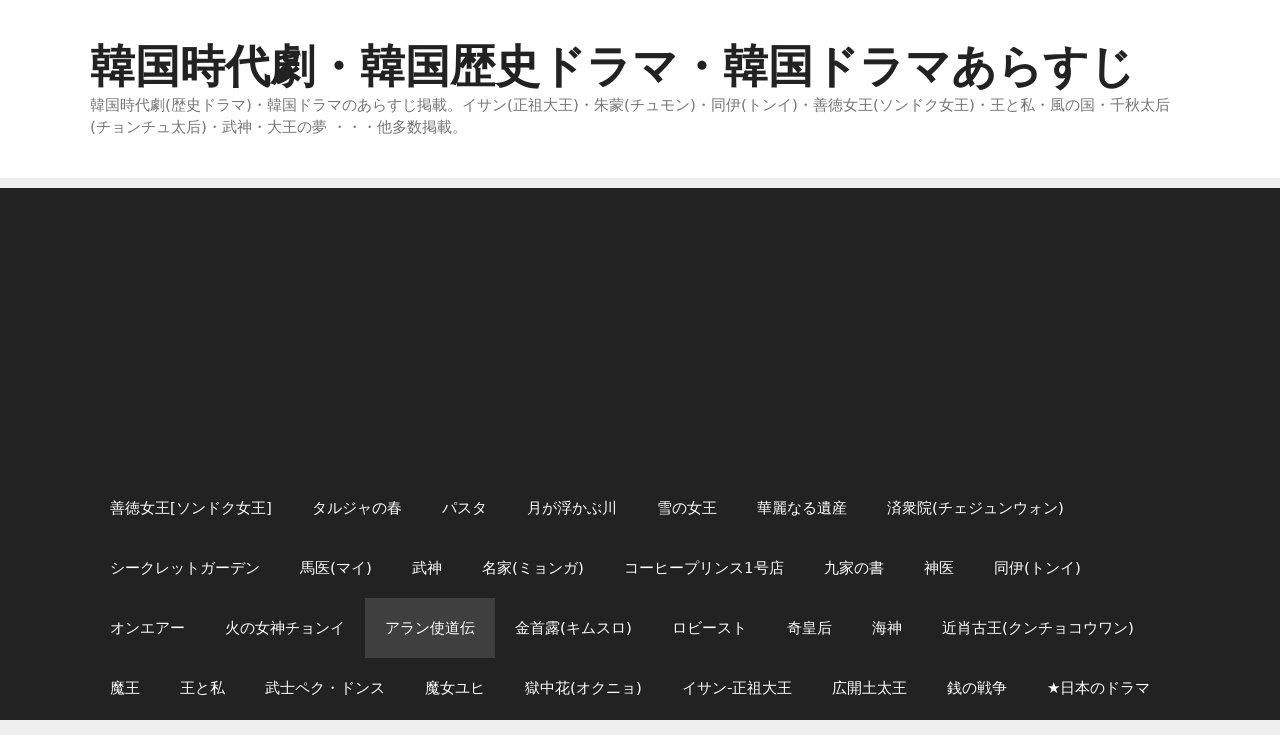

--- FILE ---
content_type: text/html; charset=UTF-8
request_url: https://koreandrama.moo.jp/2012/09/%e3%80%8c%e3%82%a2%e3%83%a9%e3%83%b3%e4%bd%bf%e9%81%93%e4%bc%9d%e3%80%8d14%e8%a9%b1%e3%82%a4%e3%82%b8%e3%83%a5%e3%83%b3%e3%82%ae%e3%83%bb%e3%82%b7%e3%83%b3%e3%83%9f%e3%83%8a%e4%b8%bb%e6%bc%94.html
body_size: 14538
content:
<!DOCTYPE html>
<html lang="ja">
<head>
	<meta charset="UTF-8">
	<title>「アラン使道伝」14話(イジュンギ・シンミナ主演) &#8211; 韓国時代劇・韓国歴史ドラマ・韓国ドラマあらすじ</title>
<meta name='robots' content='max-image-preview:large' />
<meta name="viewport" content="width=device-width, initial-scale=1"><link rel="alternate" type="application/rss+xml" title="韓国時代劇・韓国歴史ドラマ・韓国ドラマあらすじ &raquo; フィード" href="https://koreandrama.moo.jp/feed" />
<link rel="alternate" type="application/rss+xml" title="韓国時代劇・韓国歴史ドラマ・韓国ドラマあらすじ &raquo; コメントフィード" href="https://koreandrama.moo.jp/comments/feed" />
<script>
window._wpemojiSettings = {"baseUrl":"https:\/\/s.w.org\/images\/core\/emoji\/14.0.0\/72x72\/","ext":".png","svgUrl":"https:\/\/s.w.org\/images\/core\/emoji\/14.0.0\/svg\/","svgExt":".svg","source":{"concatemoji":"https:\/\/koreandrama.moo.jp\/wp-includes\/js\/wp-emoji-release.min.js?ver=6.1.9"}};
/*! This file is auto-generated */
!function(e,a,t){var n,r,o,i=a.createElement("canvas"),p=i.getContext&&i.getContext("2d");function s(e,t){var a=String.fromCharCode,e=(p.clearRect(0,0,i.width,i.height),p.fillText(a.apply(this,e),0,0),i.toDataURL());return p.clearRect(0,0,i.width,i.height),p.fillText(a.apply(this,t),0,0),e===i.toDataURL()}function c(e){var t=a.createElement("script");t.src=e,t.defer=t.type="text/javascript",a.getElementsByTagName("head")[0].appendChild(t)}for(o=Array("flag","emoji"),t.supports={everything:!0,everythingExceptFlag:!0},r=0;r<o.length;r++)t.supports[o[r]]=function(e){if(p&&p.fillText)switch(p.textBaseline="top",p.font="600 32px Arial",e){case"flag":return s([127987,65039,8205,9895,65039],[127987,65039,8203,9895,65039])?!1:!s([55356,56826,55356,56819],[55356,56826,8203,55356,56819])&&!s([55356,57332,56128,56423,56128,56418,56128,56421,56128,56430,56128,56423,56128,56447],[55356,57332,8203,56128,56423,8203,56128,56418,8203,56128,56421,8203,56128,56430,8203,56128,56423,8203,56128,56447]);case"emoji":return!s([129777,127995,8205,129778,127999],[129777,127995,8203,129778,127999])}return!1}(o[r]),t.supports.everything=t.supports.everything&&t.supports[o[r]],"flag"!==o[r]&&(t.supports.everythingExceptFlag=t.supports.everythingExceptFlag&&t.supports[o[r]]);t.supports.everythingExceptFlag=t.supports.everythingExceptFlag&&!t.supports.flag,t.DOMReady=!1,t.readyCallback=function(){t.DOMReady=!0},t.supports.everything||(n=function(){t.readyCallback()},a.addEventListener?(a.addEventListener("DOMContentLoaded",n,!1),e.addEventListener("load",n,!1)):(e.attachEvent("onload",n),a.attachEvent("onreadystatechange",function(){"complete"===a.readyState&&t.readyCallback()})),(e=t.source||{}).concatemoji?c(e.concatemoji):e.wpemoji&&e.twemoji&&(c(e.twemoji),c(e.wpemoji)))}(window,document,window._wpemojiSettings);
</script>
<style>
img.wp-smiley,
img.emoji {
	display: inline !important;
	border: none !important;
	box-shadow: none !important;
	height: 1em !important;
	width: 1em !important;
	margin: 0 0.07em !important;
	vertical-align: -0.1em !important;
	background: none !important;
	padding: 0 !important;
}
</style>
	<link rel='stylesheet' id='wp-block-library-css' href='https://koreandrama.moo.jp/wp-includes/css/dist/block-library/style.min.css?ver=6.1.9' media='all' />
<link rel='stylesheet' id='classic-theme-styles-css' href='https://koreandrama.moo.jp/wp-includes/css/classic-themes.min.css?ver=1' media='all' />
<style id='global-styles-inline-css'>
body{--wp--preset--color--black: #000000;--wp--preset--color--cyan-bluish-gray: #abb8c3;--wp--preset--color--white: #ffffff;--wp--preset--color--pale-pink: #f78da7;--wp--preset--color--vivid-red: #cf2e2e;--wp--preset--color--luminous-vivid-orange: #ff6900;--wp--preset--color--luminous-vivid-amber: #fcb900;--wp--preset--color--light-green-cyan: #7bdcb5;--wp--preset--color--vivid-green-cyan: #00d084;--wp--preset--color--pale-cyan-blue: #8ed1fc;--wp--preset--color--vivid-cyan-blue: #0693e3;--wp--preset--color--vivid-purple: #9b51e0;--wp--preset--color--contrast: var(--contrast);--wp--preset--color--contrast-2: var(--contrast-2);--wp--preset--color--contrast-3: var(--contrast-3);--wp--preset--color--base: var(--base);--wp--preset--color--base-2: var(--base-2);--wp--preset--color--base-3: var(--base-3);--wp--preset--color--accent: var(--accent);--wp--preset--gradient--vivid-cyan-blue-to-vivid-purple: linear-gradient(135deg,rgba(6,147,227,1) 0%,rgb(155,81,224) 100%);--wp--preset--gradient--light-green-cyan-to-vivid-green-cyan: linear-gradient(135deg,rgb(122,220,180) 0%,rgb(0,208,130) 100%);--wp--preset--gradient--luminous-vivid-amber-to-luminous-vivid-orange: linear-gradient(135deg,rgba(252,185,0,1) 0%,rgba(255,105,0,1) 100%);--wp--preset--gradient--luminous-vivid-orange-to-vivid-red: linear-gradient(135deg,rgba(255,105,0,1) 0%,rgb(207,46,46) 100%);--wp--preset--gradient--very-light-gray-to-cyan-bluish-gray: linear-gradient(135deg,rgb(238,238,238) 0%,rgb(169,184,195) 100%);--wp--preset--gradient--cool-to-warm-spectrum: linear-gradient(135deg,rgb(74,234,220) 0%,rgb(151,120,209) 20%,rgb(207,42,186) 40%,rgb(238,44,130) 60%,rgb(251,105,98) 80%,rgb(254,248,76) 100%);--wp--preset--gradient--blush-light-purple: linear-gradient(135deg,rgb(255,206,236) 0%,rgb(152,150,240) 100%);--wp--preset--gradient--blush-bordeaux: linear-gradient(135deg,rgb(254,205,165) 0%,rgb(254,45,45) 50%,rgb(107,0,62) 100%);--wp--preset--gradient--luminous-dusk: linear-gradient(135deg,rgb(255,203,112) 0%,rgb(199,81,192) 50%,rgb(65,88,208) 100%);--wp--preset--gradient--pale-ocean: linear-gradient(135deg,rgb(255,245,203) 0%,rgb(182,227,212) 50%,rgb(51,167,181) 100%);--wp--preset--gradient--electric-grass: linear-gradient(135deg,rgb(202,248,128) 0%,rgb(113,206,126) 100%);--wp--preset--gradient--midnight: linear-gradient(135deg,rgb(2,3,129) 0%,rgb(40,116,252) 100%);--wp--preset--duotone--dark-grayscale: url('#wp-duotone-dark-grayscale');--wp--preset--duotone--grayscale: url('#wp-duotone-grayscale');--wp--preset--duotone--purple-yellow: url('#wp-duotone-purple-yellow');--wp--preset--duotone--blue-red: url('#wp-duotone-blue-red');--wp--preset--duotone--midnight: url('#wp-duotone-midnight');--wp--preset--duotone--magenta-yellow: url('#wp-duotone-magenta-yellow');--wp--preset--duotone--purple-green: url('#wp-duotone-purple-green');--wp--preset--duotone--blue-orange: url('#wp-duotone-blue-orange');--wp--preset--font-size--small: 13px;--wp--preset--font-size--medium: 20px;--wp--preset--font-size--large: 36px;--wp--preset--font-size--x-large: 42px;--wp--preset--spacing--20: 0.44rem;--wp--preset--spacing--30: 0.67rem;--wp--preset--spacing--40: 1rem;--wp--preset--spacing--50: 1.5rem;--wp--preset--spacing--60: 2.25rem;--wp--preset--spacing--70: 3.38rem;--wp--preset--spacing--80: 5.06rem;}:where(.is-layout-flex){gap: 0.5em;}body .is-layout-flow > .alignleft{float: left;margin-inline-start: 0;margin-inline-end: 2em;}body .is-layout-flow > .alignright{float: right;margin-inline-start: 2em;margin-inline-end: 0;}body .is-layout-flow > .aligncenter{margin-left: auto !important;margin-right: auto !important;}body .is-layout-constrained > .alignleft{float: left;margin-inline-start: 0;margin-inline-end: 2em;}body .is-layout-constrained > .alignright{float: right;margin-inline-start: 2em;margin-inline-end: 0;}body .is-layout-constrained > .aligncenter{margin-left: auto !important;margin-right: auto !important;}body .is-layout-constrained > :where(:not(.alignleft):not(.alignright):not(.alignfull)){max-width: var(--wp--style--global--content-size);margin-left: auto !important;margin-right: auto !important;}body .is-layout-constrained > .alignwide{max-width: var(--wp--style--global--wide-size);}body .is-layout-flex{display: flex;}body .is-layout-flex{flex-wrap: wrap;align-items: center;}body .is-layout-flex > *{margin: 0;}:where(.wp-block-columns.is-layout-flex){gap: 2em;}.has-black-color{color: var(--wp--preset--color--black) !important;}.has-cyan-bluish-gray-color{color: var(--wp--preset--color--cyan-bluish-gray) !important;}.has-white-color{color: var(--wp--preset--color--white) !important;}.has-pale-pink-color{color: var(--wp--preset--color--pale-pink) !important;}.has-vivid-red-color{color: var(--wp--preset--color--vivid-red) !important;}.has-luminous-vivid-orange-color{color: var(--wp--preset--color--luminous-vivid-orange) !important;}.has-luminous-vivid-amber-color{color: var(--wp--preset--color--luminous-vivid-amber) !important;}.has-light-green-cyan-color{color: var(--wp--preset--color--light-green-cyan) !important;}.has-vivid-green-cyan-color{color: var(--wp--preset--color--vivid-green-cyan) !important;}.has-pale-cyan-blue-color{color: var(--wp--preset--color--pale-cyan-blue) !important;}.has-vivid-cyan-blue-color{color: var(--wp--preset--color--vivid-cyan-blue) !important;}.has-vivid-purple-color{color: var(--wp--preset--color--vivid-purple) !important;}.has-black-background-color{background-color: var(--wp--preset--color--black) !important;}.has-cyan-bluish-gray-background-color{background-color: var(--wp--preset--color--cyan-bluish-gray) !important;}.has-white-background-color{background-color: var(--wp--preset--color--white) !important;}.has-pale-pink-background-color{background-color: var(--wp--preset--color--pale-pink) !important;}.has-vivid-red-background-color{background-color: var(--wp--preset--color--vivid-red) !important;}.has-luminous-vivid-orange-background-color{background-color: var(--wp--preset--color--luminous-vivid-orange) !important;}.has-luminous-vivid-amber-background-color{background-color: var(--wp--preset--color--luminous-vivid-amber) !important;}.has-light-green-cyan-background-color{background-color: var(--wp--preset--color--light-green-cyan) !important;}.has-vivid-green-cyan-background-color{background-color: var(--wp--preset--color--vivid-green-cyan) !important;}.has-pale-cyan-blue-background-color{background-color: var(--wp--preset--color--pale-cyan-blue) !important;}.has-vivid-cyan-blue-background-color{background-color: var(--wp--preset--color--vivid-cyan-blue) !important;}.has-vivid-purple-background-color{background-color: var(--wp--preset--color--vivid-purple) !important;}.has-black-border-color{border-color: var(--wp--preset--color--black) !important;}.has-cyan-bluish-gray-border-color{border-color: var(--wp--preset--color--cyan-bluish-gray) !important;}.has-white-border-color{border-color: var(--wp--preset--color--white) !important;}.has-pale-pink-border-color{border-color: var(--wp--preset--color--pale-pink) !important;}.has-vivid-red-border-color{border-color: var(--wp--preset--color--vivid-red) !important;}.has-luminous-vivid-orange-border-color{border-color: var(--wp--preset--color--luminous-vivid-orange) !important;}.has-luminous-vivid-amber-border-color{border-color: var(--wp--preset--color--luminous-vivid-amber) !important;}.has-light-green-cyan-border-color{border-color: var(--wp--preset--color--light-green-cyan) !important;}.has-vivid-green-cyan-border-color{border-color: var(--wp--preset--color--vivid-green-cyan) !important;}.has-pale-cyan-blue-border-color{border-color: var(--wp--preset--color--pale-cyan-blue) !important;}.has-vivid-cyan-blue-border-color{border-color: var(--wp--preset--color--vivid-cyan-blue) !important;}.has-vivid-purple-border-color{border-color: var(--wp--preset--color--vivid-purple) !important;}.has-vivid-cyan-blue-to-vivid-purple-gradient-background{background: var(--wp--preset--gradient--vivid-cyan-blue-to-vivid-purple) !important;}.has-light-green-cyan-to-vivid-green-cyan-gradient-background{background: var(--wp--preset--gradient--light-green-cyan-to-vivid-green-cyan) !important;}.has-luminous-vivid-amber-to-luminous-vivid-orange-gradient-background{background: var(--wp--preset--gradient--luminous-vivid-amber-to-luminous-vivid-orange) !important;}.has-luminous-vivid-orange-to-vivid-red-gradient-background{background: var(--wp--preset--gradient--luminous-vivid-orange-to-vivid-red) !important;}.has-very-light-gray-to-cyan-bluish-gray-gradient-background{background: var(--wp--preset--gradient--very-light-gray-to-cyan-bluish-gray) !important;}.has-cool-to-warm-spectrum-gradient-background{background: var(--wp--preset--gradient--cool-to-warm-spectrum) !important;}.has-blush-light-purple-gradient-background{background: var(--wp--preset--gradient--blush-light-purple) !important;}.has-blush-bordeaux-gradient-background{background: var(--wp--preset--gradient--blush-bordeaux) !important;}.has-luminous-dusk-gradient-background{background: var(--wp--preset--gradient--luminous-dusk) !important;}.has-pale-ocean-gradient-background{background: var(--wp--preset--gradient--pale-ocean) !important;}.has-electric-grass-gradient-background{background: var(--wp--preset--gradient--electric-grass) !important;}.has-midnight-gradient-background{background: var(--wp--preset--gradient--midnight) !important;}.has-small-font-size{font-size: var(--wp--preset--font-size--small) !important;}.has-medium-font-size{font-size: var(--wp--preset--font-size--medium) !important;}.has-large-font-size{font-size: var(--wp--preset--font-size--large) !important;}.has-x-large-font-size{font-size: var(--wp--preset--font-size--x-large) !important;}
.wp-block-navigation a:where(:not(.wp-element-button)){color: inherit;}
:where(.wp-block-columns.is-layout-flex){gap: 2em;}
.wp-block-pullquote{font-size: 1.5em;line-height: 1.6;}
</style>
<link rel='stylesheet' id='generate-style-grid-css' href='https://koreandrama.moo.jp/wp-content/themes/generatepress/assets/css/unsemantic-grid.min.css?ver=3.2.4' media='all' />
<link rel='stylesheet' id='generate-style-css' href='https://koreandrama.moo.jp/wp-content/themes/generatepress/assets/css/style.min.css?ver=3.2.4' media='all' />
<style id='generate-style-inline-css'>
body{background-color:#efefef;color:#3a3a3a;}a{color:#1e73be;}a:hover, a:focus, a:active{color:#000000;}body .grid-container{max-width:1100px;}.wp-block-group__inner-container{max-width:1100px;margin-left:auto;margin-right:auto;}.navigation-search{position:absolute;left:-99999px;pointer-events:none;visibility:hidden;z-index:20;width:100%;top:0;transition:opacity 100ms ease-in-out;opacity:0;}.navigation-search.nav-search-active{left:0;right:0;pointer-events:auto;visibility:visible;opacity:1;}.navigation-search input[type="search"]{outline:0;border:0;vertical-align:bottom;line-height:1;opacity:0.9;width:100%;z-index:20;border-radius:0;-webkit-appearance:none;height:60px;}.navigation-search input::-ms-clear{display:none;width:0;height:0;}.navigation-search input::-ms-reveal{display:none;width:0;height:0;}.navigation-search input::-webkit-search-decoration, .navigation-search input::-webkit-search-cancel-button, .navigation-search input::-webkit-search-results-button, .navigation-search input::-webkit-search-results-decoration{display:none;}.main-navigation li.search-item{z-index:21;}li.search-item.active{transition:opacity 100ms ease-in-out;}.nav-left-sidebar .main-navigation li.search-item.active,.nav-right-sidebar .main-navigation li.search-item.active{width:auto;display:inline-block;float:right;}.gen-sidebar-nav .navigation-search{top:auto;bottom:0;}:root{--contrast:#222222;--contrast-2:#575760;--contrast-3:#b2b2be;--base:#f0f0f0;--base-2:#f7f8f9;--base-3:#ffffff;--accent:#1e73be;}.has-contrast-color{color:var(--contrast);}.has-contrast-background-color{background-color:var(--contrast);}.has-contrast-2-color{color:var(--contrast-2);}.has-contrast-2-background-color{background-color:var(--contrast-2);}.has-contrast-3-color{color:var(--contrast-3);}.has-contrast-3-background-color{background-color:var(--contrast-3);}.has-base-color{color:var(--base);}.has-base-background-color{background-color:var(--base);}.has-base-2-color{color:var(--base-2);}.has-base-2-background-color{background-color:var(--base-2);}.has-base-3-color{color:var(--base-3);}.has-base-3-background-color{background-color:var(--base-3);}.has-accent-color{color:var(--accent);}.has-accent-background-color{background-color:var(--accent);}body, button, input, select, textarea{font-family:-apple-system, system-ui, BlinkMacSystemFont, "Segoe UI", Helvetica, Arial, sans-serif, "Apple Color Emoji", "Segoe UI Emoji", "Segoe UI Symbol";}body{line-height:1.5;}.entry-content > [class*="wp-block-"]:not(:last-child){margin-bottom:1.5em;}.main-title{font-size:45px;}.main-navigation .main-nav ul ul li a{font-size:14px;}.sidebar .widget, .footer-widgets .widget{font-size:17px;}h1{font-weight:300;font-size:40px;}h2{font-weight:300;font-size:30px;}h3{font-size:20px;}h4{font-size:inherit;}h5{font-size:inherit;}@media (max-width:768px){.main-title{font-size:30px;}h1{font-size:30px;}h2{font-size:25px;}}.top-bar{background-color:#636363;color:#ffffff;}.top-bar a{color:#ffffff;}.top-bar a:hover{color:#303030;}.site-header{background-color:#ffffff;color:#3a3a3a;}.site-header a{color:#3a3a3a;}.main-title a,.main-title a:hover{color:#222222;}.site-description{color:#757575;}.main-navigation,.main-navigation ul ul{background-color:#222222;}.main-navigation .main-nav ul li a, .main-navigation .menu-toggle, .main-navigation .menu-bar-items{color:#ffffff;}.main-navigation .main-nav ul li:not([class*="current-menu-"]):hover > a, .main-navigation .main-nav ul li:not([class*="current-menu-"]):focus > a, .main-navigation .main-nav ul li.sfHover:not([class*="current-menu-"]) > a, .main-navigation .menu-bar-item:hover > a, .main-navigation .menu-bar-item.sfHover > a{color:#ffffff;background-color:#3f3f3f;}button.menu-toggle:hover,button.menu-toggle:focus,.main-navigation .mobile-bar-items a,.main-navigation .mobile-bar-items a:hover,.main-navigation .mobile-bar-items a:focus{color:#ffffff;}.main-navigation .main-nav ul li[class*="current-menu-"] > a{color:#ffffff;background-color:#3f3f3f;}.navigation-search input[type="search"],.navigation-search input[type="search"]:active, .navigation-search input[type="search"]:focus, .main-navigation .main-nav ul li.search-item.active > a, .main-navigation .menu-bar-items .search-item.active > a{color:#ffffff;background-color:#3f3f3f;}.main-navigation ul ul{background-color:#3f3f3f;}.main-navigation .main-nav ul ul li a{color:#ffffff;}.main-navigation .main-nav ul ul li:not([class*="current-menu-"]):hover > a,.main-navigation .main-nav ul ul li:not([class*="current-menu-"]):focus > a, .main-navigation .main-nav ul ul li.sfHover:not([class*="current-menu-"]) > a{color:#ffffff;background-color:#4f4f4f;}.main-navigation .main-nav ul ul li[class*="current-menu-"] > a{color:#ffffff;background-color:#4f4f4f;}.separate-containers .inside-article, .separate-containers .comments-area, .separate-containers .page-header, .one-container .container, .separate-containers .paging-navigation, .inside-page-header{background-color:#ffffff;}.entry-meta{color:#595959;}.entry-meta a{color:#595959;}.entry-meta a:hover{color:#1e73be;}.sidebar .widget{background-color:#ffffff;}.sidebar .widget .widget-title{color:#000000;}.footer-widgets{background-color:#ffffff;}.footer-widgets .widget-title{color:#000000;}.site-info{color:#ffffff;background-color:#222222;}.site-info a{color:#ffffff;}.site-info a:hover{color:#606060;}.footer-bar .widget_nav_menu .current-menu-item a{color:#606060;}input[type="text"],input[type="email"],input[type="url"],input[type="password"],input[type="search"],input[type="tel"],input[type="number"],textarea,select{color:#666666;background-color:#fafafa;border-color:#cccccc;}input[type="text"]:focus,input[type="email"]:focus,input[type="url"]:focus,input[type="password"]:focus,input[type="search"]:focus,input[type="tel"]:focus,input[type="number"]:focus,textarea:focus,select:focus{color:#666666;background-color:#ffffff;border-color:#bfbfbf;}button,html input[type="button"],input[type="reset"],input[type="submit"],a.button,a.wp-block-button__link:not(.has-background){color:#ffffff;background-color:#666666;}button:hover,html input[type="button"]:hover,input[type="reset"]:hover,input[type="submit"]:hover,a.button:hover,button:focus,html input[type="button"]:focus,input[type="reset"]:focus,input[type="submit"]:focus,a.button:focus,a.wp-block-button__link:not(.has-background):active,a.wp-block-button__link:not(.has-background):focus,a.wp-block-button__link:not(.has-background):hover{color:#ffffff;background-color:#3f3f3f;}a.generate-back-to-top{background-color:rgba( 0,0,0,0.4 );color:#ffffff;}a.generate-back-to-top:hover,a.generate-back-to-top:focus{background-color:rgba( 0,0,0,0.6 );color:#ffffff;}@media (max-width:768px){.main-navigation .menu-bar-item:hover > a, .main-navigation .menu-bar-item.sfHover > a{background:none;color:#ffffff;}}.inside-top-bar{padding:10px;}.inside-header{padding:40px;}.site-main .wp-block-group__inner-container{padding:40px;}.entry-content .alignwide, body:not(.no-sidebar) .entry-content .alignfull{margin-left:-40px;width:calc(100% + 80px);max-width:calc(100% + 80px);}.container.grid-container{max-width:1180px;}.rtl .menu-item-has-children .dropdown-menu-toggle{padding-left:20px;}.rtl .main-navigation .main-nav ul li.menu-item-has-children > a{padding-right:20px;}.site-info{padding:20px;}@media (max-width:768px){.separate-containers .inside-article, .separate-containers .comments-area, .separate-containers .page-header, .separate-containers .paging-navigation, .one-container .site-content, .inside-page-header{padding:30px;}.site-main .wp-block-group__inner-container{padding:30px;}.site-info{padding-right:10px;padding-left:10px;}.entry-content .alignwide, body:not(.no-sidebar) .entry-content .alignfull{margin-left:-30px;width:calc(100% + 60px);max-width:calc(100% + 60px);}}.one-container .sidebar .widget{padding:0px;}/* End cached CSS */@media (max-width:768px){.main-navigation .menu-toggle,.main-navigation .mobile-bar-items,.sidebar-nav-mobile:not(#sticky-placeholder){display:block;}.main-navigation ul,.gen-sidebar-nav{display:none;}[class*="nav-float-"] .site-header .inside-header > *{float:none;clear:both;}}
</style>
<link rel='stylesheet' id='generate-mobile-style-css' href='https://koreandrama.moo.jp/wp-content/themes/generatepress/assets/css/mobile.min.css?ver=3.2.4' media='all' />
<link rel='stylesheet' id='generate-font-icons-css' href='https://koreandrama.moo.jp/wp-content/themes/generatepress/assets/css/components/font-icons.min.css?ver=3.2.4' media='all' />
<link rel="https://api.w.org/" href="https://koreandrama.moo.jp/wp-json/" /><link rel="alternate" type="application/json" href="https://koreandrama.moo.jp/wp-json/wp/v2/posts/1456" /><link rel="EditURI" type="application/rsd+xml" title="RSD" href="https://koreandrama.moo.jp/xmlrpc.php?rsd" />
<link rel="wlwmanifest" type="application/wlwmanifest+xml" href="https://koreandrama.moo.jp/wp-includes/wlwmanifest.xml" />
<meta name="generator" content="WordPress 6.1.9" />
<link rel="canonical" href="https://koreandrama.moo.jp/2012/09/%e3%80%8c%e3%82%a2%e3%83%a9%e3%83%b3%e4%bd%bf%e9%81%93%e4%bc%9d%e3%80%8d14%e8%a9%b1%e3%82%a4%e3%82%b8%e3%83%a5%e3%83%b3%e3%82%ae%e3%83%bb%e3%82%b7%e3%83%b3%e3%83%9f%e3%83%8a%e4%b8%bb%e6%bc%94.html" />
<link rel='shortlink' href='https://koreandrama.moo.jp/?p=1456' />
<link rel="alternate" type="application/json+oembed" href="https://koreandrama.moo.jp/wp-json/oembed/1.0/embed?url=https%3A%2F%2Fkoreandrama.moo.jp%2F2012%2F09%2F%25e3%2580%258c%25e3%2582%25a2%25e3%2583%25a9%25e3%2583%25b3%25e4%25bd%25bf%25e9%2581%2593%25e4%25bc%259d%25e3%2580%258d14%25e8%25a9%25b1%25e3%2582%25a4%25e3%2582%25b8%25e3%2583%25a5%25e3%2583%25b3%25e3%2582%25ae%25e3%2583%25bb%25e3%2582%25b7%25e3%2583%25b3%25e3%2583%259f%25e3%2583%258a%25e4%25b8%25bb%25e6%25bc%2594.html" />
<link rel="alternate" type="text/xml+oembed" href="https://koreandrama.moo.jp/wp-json/oembed/1.0/embed?url=https%3A%2F%2Fkoreandrama.moo.jp%2F2012%2F09%2F%25e3%2580%258c%25e3%2582%25a2%25e3%2583%25a9%25e3%2583%25b3%25e4%25bd%25bf%25e9%2581%2593%25e4%25bc%259d%25e3%2580%258d14%25e8%25a9%25b1%25e3%2582%25a4%25e3%2582%25b8%25e3%2583%25a5%25e3%2583%25b3%25e3%2582%25ae%25e3%2583%25bb%25e3%2582%25b7%25e3%2583%25b3%25e3%2583%259f%25e3%2583%258a%25e4%25b8%25bb%25e6%25bc%2594.html&#038;format=xml" />
</head>

<body class="post-template-default single single-post postid-1456 single-format-standard wp-embed-responsive right-sidebar nav-below-header separate-containers fluid-header active-footer-widgets-3 nav-search-enabled nav-aligned-left header-aligned-left dropdown-hover" itemtype="https://schema.org/Blog" itemscope>
	<svg xmlns="http://www.w3.org/2000/svg" viewBox="0 0 0 0" width="0" height="0" focusable="false" role="none" style="visibility: hidden; position: absolute; left: -9999px; overflow: hidden;" ><defs><filter id="wp-duotone-dark-grayscale"><feColorMatrix color-interpolation-filters="sRGB" type="matrix" values=" .299 .587 .114 0 0 .299 .587 .114 0 0 .299 .587 .114 0 0 .299 .587 .114 0 0 " /><feComponentTransfer color-interpolation-filters="sRGB" ><feFuncR type="table" tableValues="0 0.49803921568627" /><feFuncG type="table" tableValues="0 0.49803921568627" /><feFuncB type="table" tableValues="0 0.49803921568627" /><feFuncA type="table" tableValues="1 1" /></feComponentTransfer><feComposite in2="SourceGraphic" operator="in" /></filter></defs></svg><svg xmlns="http://www.w3.org/2000/svg" viewBox="0 0 0 0" width="0" height="0" focusable="false" role="none" style="visibility: hidden; position: absolute; left: -9999px; overflow: hidden;" ><defs><filter id="wp-duotone-grayscale"><feColorMatrix color-interpolation-filters="sRGB" type="matrix" values=" .299 .587 .114 0 0 .299 .587 .114 0 0 .299 .587 .114 0 0 .299 .587 .114 0 0 " /><feComponentTransfer color-interpolation-filters="sRGB" ><feFuncR type="table" tableValues="0 1" /><feFuncG type="table" tableValues="0 1" /><feFuncB type="table" tableValues="0 1" /><feFuncA type="table" tableValues="1 1" /></feComponentTransfer><feComposite in2="SourceGraphic" operator="in" /></filter></defs></svg><svg xmlns="http://www.w3.org/2000/svg" viewBox="0 0 0 0" width="0" height="0" focusable="false" role="none" style="visibility: hidden; position: absolute; left: -9999px; overflow: hidden;" ><defs><filter id="wp-duotone-purple-yellow"><feColorMatrix color-interpolation-filters="sRGB" type="matrix" values=" .299 .587 .114 0 0 .299 .587 .114 0 0 .299 .587 .114 0 0 .299 .587 .114 0 0 " /><feComponentTransfer color-interpolation-filters="sRGB" ><feFuncR type="table" tableValues="0.54901960784314 0.98823529411765" /><feFuncG type="table" tableValues="0 1" /><feFuncB type="table" tableValues="0.71764705882353 0.25490196078431" /><feFuncA type="table" tableValues="1 1" /></feComponentTransfer><feComposite in2="SourceGraphic" operator="in" /></filter></defs></svg><svg xmlns="http://www.w3.org/2000/svg" viewBox="0 0 0 0" width="0" height="0" focusable="false" role="none" style="visibility: hidden; position: absolute; left: -9999px; overflow: hidden;" ><defs><filter id="wp-duotone-blue-red"><feColorMatrix color-interpolation-filters="sRGB" type="matrix" values=" .299 .587 .114 0 0 .299 .587 .114 0 0 .299 .587 .114 0 0 .299 .587 .114 0 0 " /><feComponentTransfer color-interpolation-filters="sRGB" ><feFuncR type="table" tableValues="0 1" /><feFuncG type="table" tableValues="0 0.27843137254902" /><feFuncB type="table" tableValues="0.5921568627451 0.27843137254902" /><feFuncA type="table" tableValues="1 1" /></feComponentTransfer><feComposite in2="SourceGraphic" operator="in" /></filter></defs></svg><svg xmlns="http://www.w3.org/2000/svg" viewBox="0 0 0 0" width="0" height="0" focusable="false" role="none" style="visibility: hidden; position: absolute; left: -9999px; overflow: hidden;" ><defs><filter id="wp-duotone-midnight"><feColorMatrix color-interpolation-filters="sRGB" type="matrix" values=" .299 .587 .114 0 0 .299 .587 .114 0 0 .299 .587 .114 0 0 .299 .587 .114 0 0 " /><feComponentTransfer color-interpolation-filters="sRGB" ><feFuncR type="table" tableValues="0 0" /><feFuncG type="table" tableValues="0 0.64705882352941" /><feFuncB type="table" tableValues="0 1" /><feFuncA type="table" tableValues="1 1" /></feComponentTransfer><feComposite in2="SourceGraphic" operator="in" /></filter></defs></svg><svg xmlns="http://www.w3.org/2000/svg" viewBox="0 0 0 0" width="0" height="0" focusable="false" role="none" style="visibility: hidden; position: absolute; left: -9999px; overflow: hidden;" ><defs><filter id="wp-duotone-magenta-yellow"><feColorMatrix color-interpolation-filters="sRGB" type="matrix" values=" .299 .587 .114 0 0 .299 .587 .114 0 0 .299 .587 .114 0 0 .299 .587 .114 0 0 " /><feComponentTransfer color-interpolation-filters="sRGB" ><feFuncR type="table" tableValues="0.78039215686275 1" /><feFuncG type="table" tableValues="0 0.94901960784314" /><feFuncB type="table" tableValues="0.35294117647059 0.47058823529412" /><feFuncA type="table" tableValues="1 1" /></feComponentTransfer><feComposite in2="SourceGraphic" operator="in" /></filter></defs></svg><svg xmlns="http://www.w3.org/2000/svg" viewBox="0 0 0 0" width="0" height="0" focusable="false" role="none" style="visibility: hidden; position: absolute; left: -9999px; overflow: hidden;" ><defs><filter id="wp-duotone-purple-green"><feColorMatrix color-interpolation-filters="sRGB" type="matrix" values=" .299 .587 .114 0 0 .299 .587 .114 0 0 .299 .587 .114 0 0 .299 .587 .114 0 0 " /><feComponentTransfer color-interpolation-filters="sRGB" ><feFuncR type="table" tableValues="0.65098039215686 0.40392156862745" /><feFuncG type="table" tableValues="0 1" /><feFuncB type="table" tableValues="0.44705882352941 0.4" /><feFuncA type="table" tableValues="1 1" /></feComponentTransfer><feComposite in2="SourceGraphic" operator="in" /></filter></defs></svg><svg xmlns="http://www.w3.org/2000/svg" viewBox="0 0 0 0" width="0" height="0" focusable="false" role="none" style="visibility: hidden; position: absolute; left: -9999px; overflow: hidden;" ><defs><filter id="wp-duotone-blue-orange"><feColorMatrix color-interpolation-filters="sRGB" type="matrix" values=" .299 .587 .114 0 0 .299 .587 .114 0 0 .299 .587 .114 0 0 .299 .587 .114 0 0 " /><feComponentTransfer color-interpolation-filters="sRGB" ><feFuncR type="table" tableValues="0.098039215686275 1" /><feFuncG type="table" tableValues="0 0.66274509803922" /><feFuncB type="table" tableValues="0.84705882352941 0.41960784313725" /><feFuncA type="table" tableValues="1 1" /></feComponentTransfer><feComposite in2="SourceGraphic" operator="in" /></filter></defs></svg><a class="screen-reader-text skip-link" href="#content" title="コンテンツへスキップ">コンテンツへスキップ</a>		<header class="site-header" id="masthead" aria-label="サイト"  itemtype="https://schema.org/WPHeader" itemscope>
			<div class="inside-header grid-container grid-parent">
				<div class="site-branding">
						<p class="main-title" itemprop="headline">
					<a href="https://koreandrama.moo.jp/" rel="home">
						韓国時代劇・韓国歴史ドラマ・韓国ドラマあらすじ
					</a>
				</p>
						<p class="site-description" itemprop="description">
					韓国時代劇(歴史ドラマ)・韓国ドラマのあらすじ掲載。イサン(正祖大王)・朱蒙(チュモン)・同伊(トンイ)・善徳女王(ソンドク女王)・王と私・風の国・千秋太后(チョンチュ太后)・武神・大王の夢 ・・・他多数掲載。
				</p>
					</div>			</div>
		</header>
				<nav class="main-navigation sub-menu-right" id="site-navigation" aria-label="プライマリ"  itemtype="https://schema.org/SiteNavigationElement" itemscope>
			<div class="inside-navigation grid-container grid-parent">
				<form method="get" class="search-form navigation-search" action="https://koreandrama.moo.jp/">
					<input type="search" class="search-field" value="" name="s" title="検索" />
				</form>		<div class="mobile-bar-items">
						<span class="search-item">
				<a aria-label="検索バーを開く" href="#">
									</a>
			</span>
		</div>
						<button class="menu-toggle" aria-controls="primary-menu" aria-expanded="false">
					<span class="mobile-menu">メニュー</span>				</button>
				<div id="primary-menu" class="main-nav"><ul id="menu-%e3%83%8a%e3%83%93%e3%82%b2%e3%83%bc%e3%82%b7%e3%83%a7%e3%83%b3%e3%83%a1%e3%83%8b%e3%83%a5%e3%83%bc" class=" menu sf-menu"><li id="menu-item-2432" class="menu-item menu-item-type-taxonomy menu-item-object-category menu-item-2432"><a href="https://koreandrama.moo.jp/category/%e5%96%84%e5%be%b3%e5%a5%b3%e7%8e%8b%e3%82%bd%e3%83%b3%e3%83%89%e3%82%af%e5%a5%b3%e7%8e%8b">善徳女王[ソンドク女王]</a></li>
<li id="menu-item-2433" class="menu-item menu-item-type-taxonomy menu-item-object-category menu-item-2433"><a href="https://koreandrama.moo.jp/category/%e3%82%bf%e3%83%ab%e3%82%b8%e3%83%a3%e3%81%ae%e6%98%a5">タルジャの春</a></li>
<li id="menu-item-2434" class="menu-item menu-item-type-taxonomy menu-item-object-category menu-item-2434"><a href="https://koreandrama.moo.jp/category/%e3%83%91%e3%82%b9%e3%82%bf">パスタ</a></li>
<li id="menu-item-2435" class="menu-item menu-item-type-taxonomy menu-item-object-category menu-item-2435"><a href="https://koreandrama.moo.jp/category/%e6%9c%88%e3%81%8c%e6%b5%ae%e3%81%8b%e3%81%b6%e5%b7%9d">月が浮かぶ川</a></li>
<li id="menu-item-2437" class="menu-item menu-item-type-taxonomy menu-item-object-category menu-item-2437"><a href="https://koreandrama.moo.jp/category/%e9%9b%aa%e3%81%ae%e5%a5%b3%e7%8e%8b">雪の女王</a></li>
<li id="menu-item-2438" class="menu-item menu-item-type-taxonomy menu-item-object-category menu-item-2438"><a href="https://koreandrama.moo.jp/category/%e8%8f%af%e9%ba%97%e3%81%aa%e3%82%8b%e9%81%ba%e7%94%a3">華麗なる遺産</a></li>
<li id="menu-item-2440" class="menu-item menu-item-type-taxonomy menu-item-object-category menu-item-2440"><a href="https://koreandrama.moo.jp/category/%e6%b8%88%e8%a1%86%e9%99%a2%e3%83%81%e3%82%a7%e3%82%b8%e3%83%a5%e3%83%b3%e3%82%a6%e3%82%a9%e3%83%b3">済衆院(チェジュンウォン)</a></li>
<li id="menu-item-2441" class="menu-item menu-item-type-taxonomy menu-item-object-category menu-item-2441"><a href="https://koreandrama.moo.jp/category/%e3%82%b7%e3%83%bc%e3%82%af%e3%83%ac%e3%83%83%e3%83%88%e3%82%ac%e3%83%bc%e3%83%87%e3%83%b3">シークレットガーデン</a></li>
<li id="menu-item-2442" class="menu-item menu-item-type-taxonomy menu-item-object-category menu-item-2442"><a href="https://koreandrama.moo.jp/category/%e9%a6%ac%e5%8c%bb%e3%83%9e%e3%82%a4">馬医(マイ)</a></li>
<li id="menu-item-2443" class="menu-item menu-item-type-taxonomy menu-item-object-category menu-item-2443"><a href="https://koreandrama.moo.jp/category/%e6%ad%a6%e7%a5%9e">武神</a></li>
<li id="menu-item-2444" class="menu-item menu-item-type-taxonomy menu-item-object-category menu-item-2444"><a href="https://koreandrama.moo.jp/category/%e5%90%8d%e5%ae%b6%e3%83%9f%e3%83%a7%e3%83%b3%e3%82%ac">名家(ミョンガ)</a></li>
<li id="menu-item-2445" class="menu-item menu-item-type-taxonomy menu-item-object-category menu-item-2445"><a href="https://koreandrama.moo.jp/category/%e3%82%b3%e3%83%bc%e3%83%92%e3%83%bc%e3%83%97%e3%83%aa%e3%83%b3%e3%82%b91%e5%8f%b7%e5%ba%97">コーヒープリンス1号店</a></li>
<li id="menu-item-2446" class="menu-item menu-item-type-taxonomy menu-item-object-category menu-item-2446"><a href="https://koreandrama.moo.jp/category/%e4%b9%9d%e5%ae%b6%e3%81%ae%e6%9b%b8">九家の書</a></li>
<li id="menu-item-2447" class="menu-item menu-item-type-taxonomy menu-item-object-category menu-item-2447"><a href="https://koreandrama.moo.jp/category/%e7%a5%9e%e5%8c%bb">神医</a></li>
<li id="menu-item-2448" class="menu-item menu-item-type-taxonomy menu-item-object-category menu-item-2448"><a href="https://koreandrama.moo.jp/category/%e5%90%8c%e4%bc%8a%e3%83%88%e3%83%b3%e3%82%a4">同伊(トンイ)</a></li>
<li id="menu-item-2449" class="menu-item menu-item-type-taxonomy menu-item-object-category menu-item-2449"><a href="https://koreandrama.moo.jp/category/%e3%82%aa%e3%83%b3%e3%82%a8%e3%82%a2%e3%83%bc">オンエアー</a></li>
<li id="menu-item-2450" class="menu-item menu-item-type-taxonomy menu-item-object-category menu-item-2450"><a href="https://koreandrama.moo.jp/category/%e7%81%ab%e3%81%ae%e5%a5%b3%e7%a5%9e%e3%83%81%e3%83%a7%e3%83%b3%e3%82%a4">火の女神チョンイ</a></li>
<li id="menu-item-2451" class="menu-item menu-item-type-taxonomy menu-item-object-category current-post-ancestor current-menu-parent current-post-parent menu-item-2451"><a href="https://koreandrama.moo.jp/category/%e3%82%a2%e3%83%a9%e3%83%b3%e4%bd%bf%e9%81%93%e4%bc%9d">アラン使道伝</a></li>
<li id="menu-item-2452" class="menu-item menu-item-type-taxonomy menu-item-object-category menu-item-2452"><a href="https://koreandrama.moo.jp/category/%e9%87%91%e9%a6%96%e9%9c%b2%e3%82%ad%e3%83%a0%e3%82%b9%e3%83%ad">金首露(キムスロ)</a></li>
<li id="menu-item-2453" class="menu-item menu-item-type-taxonomy menu-item-object-category menu-item-2453"><a href="https://koreandrama.moo.jp/category/%e3%83%ad%e3%83%93%e3%83%bc%e3%82%b9%e3%83%88">ロビースト</a></li>
<li id="menu-item-2454" class="menu-item menu-item-type-taxonomy menu-item-object-category menu-item-2454"><a href="https://koreandrama.moo.jp/category/%e5%a5%87%e7%9a%87%e5%90%8e">奇皇后</a></li>
<li id="menu-item-2455" class="menu-item menu-item-type-taxonomy menu-item-object-category menu-item-2455"><a href="https://koreandrama.moo.jp/category/%e6%b5%b7%e7%a5%9e">海神</a></li>
<li id="menu-item-2456" class="menu-item menu-item-type-taxonomy menu-item-object-category menu-item-2456"><a href="https://koreandrama.moo.jp/category/%e8%bf%91%e8%82%96%e5%8f%a4%e7%8e%8b%e3%82%af%e3%83%b3%e3%83%81%e3%83%a7%e3%82%b3%e3%82%a6%e3%83%af%e3%83%b3">近肖古王(クンチョコウワン)</a></li>
<li id="menu-item-2457" class="menu-item menu-item-type-taxonomy menu-item-object-category menu-item-2457"><a href="https://koreandrama.moo.jp/category/%e9%ad%94%e7%8e%8b">魔王</a></li>
<li id="menu-item-2459" class="menu-item menu-item-type-taxonomy menu-item-object-category menu-item-2459"><a href="https://koreandrama.moo.jp/category/%e7%8e%8b%e3%81%a8%e7%a7%81">王と私</a></li>
<li id="menu-item-2460" class="menu-item menu-item-type-taxonomy menu-item-object-category menu-item-2460"><a href="https://koreandrama.moo.jp/category/%e6%ad%a6%e5%a3%ab%e3%83%9a%e3%82%af%e3%83%bb%e3%83%89%e3%83%b3%e3%82%b9">武士ペク・ドンス</a></li>
<li id="menu-item-2461" class="menu-item menu-item-type-taxonomy menu-item-object-category menu-item-2461"><a href="https://koreandrama.moo.jp/category/%e9%ad%94%e5%a5%b3%e3%83%a6%e3%83%92">魔女ユヒ</a></li>
<li id="menu-item-2462" class="menu-item menu-item-type-taxonomy menu-item-object-category menu-item-2462"><a href="https://koreandrama.moo.jp/category/%e7%8d%84%e4%b8%ad%e8%8a%b1">獄中花(オクニョ)</a></li>
<li id="menu-item-2463" class="menu-item menu-item-type-taxonomy menu-item-object-category menu-item-2463"><a href="https://koreandrama.moo.jp/category/%e3%82%a4%e3%82%b5%e3%83%b3%e2%80%90%e6%ad%a3%e7%a5%96%e5%a4%a7%e7%8e%8b">イサン‐正祖大王</a></li>
<li id="menu-item-2464" class="menu-item menu-item-type-taxonomy menu-item-object-category menu-item-2464"><a href="https://koreandrama.moo.jp/category/%e5%ba%83%e9%96%8b%e5%9c%9f%e5%a4%aa%e7%8e%8b">広開土太王</a></li>
<li id="menu-item-2465" class="menu-item menu-item-type-taxonomy menu-item-object-category menu-item-2465"><a href="https://koreandrama.moo.jp/category/%e9%8a%ad%e3%81%ae%e6%88%a6%e4%ba%89">銭の戦争</a></li>
<li id="menu-item-2466" class="menu-item menu-item-type-taxonomy menu-item-object-category menu-item-2466"><a href="https://koreandrama.moo.jp/category/%e6%97%a5%e6%9c%ac%e3%81%ae%e3%83%89%e3%83%a9%e3%83%9e">★日本のドラマ</a></li>
<li id="menu-item-2467" class="menu-item menu-item-type-taxonomy menu-item-object-category menu-item-2467"><a href="https://koreandrama.moo.jp/category/%e6%9c%b1%e8%92%99%ef%bc%9a%e3%83%81%e3%83%a5%e3%83%a2%e3%83%b3">朱蒙：チュモン</a></li>
<li id="menu-item-2468" class="menu-item menu-item-type-taxonomy menu-item-object-category menu-item-2468"><a href="https://koreandrama.moo.jp/category/%e3%82%b1%e3%83%99%e3%82%af%e9%9a%8e%e4%bc%af">ケベク(階伯)</a></li>
<li id="menu-item-2469" class="menu-item menu-item-type-taxonomy menu-item-object-category menu-item-2469"><a href="https://koreandrama.moo.jp/category/%e7%8a%ac%e3%81%a8%e3%82%aa%e3%82%aa%e3%82%ab%e3%83%9f%e3%81%ae%e6%99%82%e9%96%93">犬とオオカミの時間</a></li>
<li id="menu-item-2470" class="menu-item menu-item-type-taxonomy menu-item-object-category menu-item-2470"><a href="https://koreandrama.moo.jp/category/%e6%98%a0%e7%94%bb">★映画</a></li>
<li id="menu-item-2471" class="menu-item menu-item-type-taxonomy menu-item-object-category menu-item-2471"><a href="https://koreandrama.moo.jp/category/%e9%bb%84%e7%9c%9f%e4%bc%8a">黄真伊</a></li>
<li id="menu-item-2472" class="menu-item menu-item-type-taxonomy menu-item-object-category menu-item-2472"><a href="https://koreandrama.moo.jp/category/%e6%a0%b9%e6%b7%b1%e3%81%84%e6%9c%a8">根深い木</a></li>
<li id="menu-item-2473" class="menu-item menu-item-type-taxonomy menu-item-object-category menu-item-2473"><a href="https://koreandrama.moo.jp/category/%e3%83%8b%e3%83%a5%e3%83%bc%e3%83%8f%e3%83%bc%e3%83%88">ニューハート</a></li>
<li id="menu-item-2474" class="menu-item menu-item-type-taxonomy menu-item-object-category menu-item-2474"><a href="https://koreandrama.moo.jp/category/%e3%82%a2%e3%83%8b%e3%83%a1">★アニメ</a></li>
<li id="menu-item-2475" class="menu-item menu-item-type-taxonomy menu-item-object-category menu-item-2475"><a href="https://koreandrama.moo.jp/category/%e3%83%86%e3%82%b8%e3%83%a7%e3%83%a8%e3%83%b3">テジョヨン</a></li>
<li id="menu-item-2476" class="menu-item menu-item-type-taxonomy menu-item-object-category menu-item-2476"><a href="https://koreandrama.moo.jp/category/%e5%a4%a7%e7%8e%8b%e3%81%ae%e5%a4%a2">大王の夢</a></li>
<li id="menu-item-2477" class="menu-item menu-item-type-taxonomy menu-item-object-category menu-item-2477"><a href="https://koreandrama.moo.jp/category/%e9%a3%9f%e5%ae%a2%ef%bc%9a%e3%82%b7%e3%83%83%e3%82%ad%e3%83%a3%e3%82%af">食客：シッキャク</a></li>
<li id="menu-item-2478" class="menu-item menu-item-type-taxonomy menu-item-object-category menu-item-2478"><a href="https://koreandrama.moo.jp/category/%e3%81%8a%e9%87%91%e3%81%ae%e8%8a%b1">お金の花</a></li>
<li id="menu-item-2479" class="menu-item menu-item-type-taxonomy menu-item-object-category menu-item-2479"><a href="https://koreandrama.moo.jp/category/%e5%a4%aa%e7%8e%8b%e5%9b%9b%e7%a5%9e%e8%a8%98">太王四神記</a></li>
<li id="menu-item-2480" class="menu-item menu-item-type-taxonomy menu-item-object-category menu-item-2480"><a href="https://koreandrama.moo.jp/category/%e9%a2%a8%e3%81%ae%e7%b5%b5%e5%b8%ab">風の絵師</a></li>
<li id="menu-item-2481" class="menu-item menu-item-type-taxonomy menu-item-object-category menu-item-2481"><a href="https://koreandrama.moo.jp/category/%e3%82%a8%e3%83%87%e3%83%b3%e3%81%ae%e6%9d%b1">エデンの東</a></li>
<li class="search-item menu-item-align-right"><a aria-label="検索バーを開く" href="#"></a></li></ul></div>			</div>
		</nav>
		
	<div class="site grid-container container hfeed grid-parent" id="page">
				<div class="site-content" id="content">
			
	<div class="content-area grid-parent mobile-grid-100 grid-75 tablet-grid-75" id="primary">
		<main class="site-main" id="main">
			
<article id="post-1456" class="post-1456 post type-post status-publish format-standard hentry category-26" itemtype="https://schema.org/CreativeWork" itemscope>
	<div class="inside-article">
					<header class="entry-header" aria-label="内容">
				<h1 class="entry-title" itemprop="headline">「アラン使道伝」14話(イジュンギ・シンミナ主演)</h1>		<div class="entry-meta">
			<span class="posted-on"><time class="entry-date published" datetime="2012-09-29T19:45:30+09:00" itemprop="datePublished">2012年9月29日</time></span> <span class="byline">by <span class="author vcard" itemprop="author" itemtype="https://schema.org/Person" itemscope><a class="url fn n" href="https://koreandrama.moo.jp/author/head" title="head のすべての投稿を表示" rel="author" itemprop="url"><span class="author-name" itemprop="name">head</span></a></span></span> 		</div>
					</header>
			
		<div class="entry-content" itemprop="text">
			<p>「アラン使道伝」14話(イジュンギ・シンミナ主演)</p>
<p>イジュンギ(ウノ役：キムウンブ大監の庶子、幽霊を見ることが出来る能力を持つ)、シンミナ(アラン役：幽霊、自分の死の原因を解明する為にこの世に残った幽霊)、ヨンウジン(ジュウォル役：チェ代官の養子、アランの元婚約者)、グオンオジュン(トルスイ役)、ファンボラ(バンウル役)、ハンジョンス(ムヨン役：死神捕獲隊隊長)、ユスンホ(玉皇上帝役：天帝)、ホンリョン(吸血鬼？、狼女？、悪霊？)</p>
<p>ホンリョンのアジトで。<br />
壺が足りないことに気づくホンリョン。<br />
こんなはずは・・・誰かが入って来れるはずはないのに・・・と戸惑うホンリョン。<br />
壺を取り戻して来い・・・と配下に命じ、使道がどうやって入って来たの。人間の力では入ってこれないはずなのに・・・と戸惑うホンリョンであった。</p>
<p>天上で。<br />
ムヒョン(ホンリョン)をそのままにしておいたらどうなるのですかと聞く死神ムヨンに、罪のない生命を殺しながら、数百、数千年を生きて行くか、アランの身体を得て、永世を得ることだろう。ムヒョンが永世を得たなら、今とは比べようもないほど、強くなると答える玉皇上帝役(ユスンホ)。<br />
ムヒョンを放っておけば、地上と天上の秩序に亀裂が入る。地上を滅ぼし、天上まで危険にさらされることになる。世の秩序が壊れるのだと言う玉皇上帝役(ユスンホ)。</p>
<p>ウノ使道(イジュンギ)の館で。<br />
壺と第9代祖母の本を持って部屋に入ってくるムダン(巫女)。<br />
部屋から第9代祖母の本を見つけました。第9代祖母は私の家門で一番霊力が強い人で、数多くの本と伝説を残した人だったと話しと話続けるムダン(巫女)に、話が長い。核心はなんなのだと聞くウノ使道(イジュンギ)。第9代祖母の本には、この壺は霊魂を入れておく壺だそうです。いろんな理由で、天に行けない霊を平穏に安全に一時的に入れておくものだと言えますと言うムダン(巫女)に、それで、開けられるの。開けられないのと聞くアラン(シンミナ)。<br />
開けられます。第9代祖母の本に、開印方法と封印方法が詳しく書いてありますから・・・と呪文を唱えるムダン(巫女)。<br />
札を取り外すムダン(巫女)。中から、ホンリョンの配下が・・・。<br />
ムダン(巫女)を連れて出て行けとアラン(シンミナ)に命じ、戦うウノ使道(イジュンギ)だが・・・。<br />
捕まったアラン(シンミナ)に、お前の身体をくれ・・・と言うホンリョンの配下。<br />
扇で、ホンリョンの配下を切り捨てるウノ使道(イジュンギ)。</p>
<p>ホンリョンのアジトで。<br />
自分の配下が殺されたことを感じ、そんなはずはないのに。使道、アイツは・・・と胸を押さえて苦しむホンリョン。身体の中にいるウノ使道(イジュンギ)の母の魂がムヒョンに反発し、出てこようと・・・あの女の魂が私を押し出そうとしたのか・・・もう少し耐えなければ、あの娘だけ得られれば、全てが解決できるから・・・と耐えるホンリョン(ムヒョン)であった。</p>
<p>ウノ使道(イジュンギ)の部屋で。<br />
師匠との出会いをアラン(シンミナ)に、話すウノ使道(イジュンギ)。<br />
幽霊と戦う武術を習い・・・扇を勝手に開くな。幽霊には剣のような力を発揮する・・・と扇を師匠に貰うウノ使道(イジュンギ)。別れの贈り物だ。母の心を得たいなら、お前の母にあげなさい。この髪飾りで救うことができるだろうと髪飾りを渡し、切迫したとき、このことを覚えておけ。全ての質問の始まりは、お前から始まると言い去って行く師匠であった。</p>
<p>ホンリョンのアジトで。<br />
一体、誰なの。骨穴もアイツが壊し、そして、アラン、あの娘が使道の・・・私がどうしてそれを見逃したのかしら。あの娘が地上の者ではないということを知っているはずなのに、それを受け入れているということじゃない。一体、アイツの存在は・・・と嘆くホンリョン。</p>
<p>ウノ使道(イジュンギ)の館で。<br />
死神ムヨンがウノ使道(イジュンギ)の前に現れる。<br />
何のようだと聞く死神ムヨンに、俺が呼んだんじゃない。悪霊が何でアランの身体を欲しがるのだと聞くウノ使道(イジュンギ)。アランは不死の身体だ。霊がアランの身体を得たら、永世を得れる。悪霊が飛びかかる理由もそれがわかるからだ。アランを守れと言う死神ムヨン。</p>
<p>ホンリョンのアジトで。<br />
ホンリョンのアジトに忍び込むウノ使道(イジュンギ)。<br />
扇で棒に刻まれた呪文を消し、結界を壊すウノ使道(イジュンギ)。<br />
異変に気づいたホンリョンは、配下に見に行かせ・・・。<br />
ホンリョンの配下を死神ムヨンと共に倒すウノ使道(イジュンギ)。<br />
扉を扇で開けるウノ使道(イジュンギ)。<br />
これが(扇)誰がくれたのか気になるのか。俺の師匠がくれたと言うウノ使道(イジュンギ)に、玉皇上帝役(ユスンホ)だと言う死神ムヨン。<br />
中には、ホンリョン(ムヒョン)が・・・。<br />
ホンリョンを見て、お母さん・・・と驚くウノ使道(イジュンギ)であった。</p>
<p>次話へ。</p>
		</div>

				<footer class="entry-meta" aria-label="エントリーメタ">
			<span class="cat-links"><span class="screen-reader-text">カテゴリー </span><a href="https://koreandrama.moo.jp/category/%e3%82%a2%e3%83%a9%e3%83%b3%e4%bd%bf%e9%81%93%e4%bc%9d" rel="category tag">アラン使道伝</a></span> 		<nav id="nav-below" class="post-navigation" aria-label="Posts">
			<div class="nav-previous"><span class="prev"><a href="https://koreandrama.moo.jp/2012/09/%e3%80%8c%e3%82%a2%e3%83%a9%e3%83%b3%e4%bd%bf%e9%81%93%e4%bc%9d%e3%80%8d13%e8%a9%b1%e3%82%a4%e3%82%b8%e3%83%a5%e3%83%b3%e3%82%ae%e3%83%bb%e3%82%b7%e3%83%b3%e3%83%9f%e3%83%8a%e4%b8%bb%e6%bc%94.html" rel="prev">「アラン使道伝」13話(イジュンギ・シンミナ主演)</a></span></div><div class="nav-next"><span class="next"><a href="https://koreandrama.moo.jp/2012/09/%e3%80%8c%e5%a4%a7%e7%8e%8b%e3%81%ae%e5%a4%a2%e3%80%8d7%e8%a9%b1.html" rel="next">「大王の夢」7話</a></span></div>		</nav>
				</footer>
			</div>
</article>
		</main>
	</div>

	<div class="widget-area sidebar is-right-sidebar grid-25 tablet-grid-25 grid-parent" id="right-sidebar">
	<div class="inside-right-sidebar">
		<aside id="text-5" class="widget inner-padding widget_text">			<div class="textwidget"><p>こんにちは。 韓国時代劇(韓国歴史ドラマ)・韓国ドラマのあらすじを掲載しています。 字幕なしで韓国ドラマを見る際の手助けに・・・ また、放映中の韓国時代劇(韓国歴史ドラマ)・韓国ドラマを見過ごしてしまった時など ・・・にお役立てして頂けたらと思います(^^) あらすじは、ネタばれなので内容を知りたくないという方はご注意を!!!</p>
<p>iphone、スマホで閲覧の場合は、メニューをクリックすると、ドラマ題名が現れます。完璧な検索ではありませんが、検索でサイト内検索もできます。ドラマ名と話数の間はスペース(空間)を入れてください。</p>
</div>
		</aside><aside id="categories-2" class="widget inner-padding widget_categories"><h2 class="widget-title">カテゴリー</h2><form action="https://koreandrama.moo.jp" method="get"><label class="screen-reader-text" for="cat">カテゴリー</label><select  name='cat' id='cat' class='postform'>
	<option value='-1'>カテゴリーを選択</option>
	<option class="level-0" value="557">善徳女王[ソンドク女王]&nbsp;&nbsp;(62)</option>
	<option class="level-0" value="900">タルジャの春&nbsp;&nbsp;(22)</option>
	<option class="level-0" value="1272">パスタ&nbsp;&nbsp;(20)</option>
	<option class="level-0" value="620">【千秋太后・チョンチュ太后】&nbsp;&nbsp;(78)</option>
	<option class="level-0" value="923">雪の女王&nbsp;&nbsp;(16)</option>
	<option class="level-0" value="1293">華麗なる遺産&nbsp;&nbsp;(28)</option>
	<option class="level-0" value="1">未分類&nbsp;&nbsp;(1)</option>
	<option class="level-0" value="699">済衆院(チェジュンウォン)&nbsp;&nbsp;(36)</option>
	<option class="level-0" value="940">シークレットガーデン&nbsp;&nbsp;(21)</option>
	<option class="level-0" value="1322">馬医(マイ)&nbsp;&nbsp;(34)</option>
	<option class="level-0" value="3">武神&nbsp;&nbsp;(35)</option>
	<option class="level-0" value="736">名家(ミョンガ)&nbsp;&nbsp;(14)</option>
	<option class="level-0" value="962">コーヒープリンス1号店&nbsp;&nbsp;(17)</option>
	<option class="level-0" value="1324">火の女神チョンイ&nbsp;&nbsp;(1)</option>
	<option class="level-0" value="18">神医&nbsp;&nbsp;(14)</option>
	<option class="level-0" value="751">同伊(トンイ)&nbsp;&nbsp;(59)</option>
	<option class="level-0" value="980">オンエアー&nbsp;&nbsp;(21)</option>
	<option class="level-0" value="1325">奇皇后&nbsp;&nbsp;(32)</option>
	<option class="level-0" value="26">アラン使道伝&nbsp;&nbsp;(12)</option>
	<option class="level-0" value="811">金首露(キムスロ)&nbsp;&nbsp;(30)</option>
	<option class="level-0" value="1002">ロビースト&nbsp;&nbsp;(24)</option>
	<option class="level-0" value="1328">★雑感・その他色々&nbsp;&nbsp;(3)</option>
	<option class="level-0" value="33">海神&nbsp;&nbsp;(40)</option>
	<option class="level-0" value="844">近肖古王(クンチョコウワン)&nbsp;&nbsp;(2)</option>
	<option class="level-0" value="1027">魔王&nbsp;&nbsp;(21)</option>
	<option class="level-0" value="1329">獄中花(オクニョ)&nbsp;&nbsp;(24)</option>
	<option class="level-0" value="74">王と私&nbsp;&nbsp;(63)</option>
	<option class="level-0" value="847">武士ペク・ドンス&nbsp;&nbsp;(4)</option>
	<option class="level-0" value="1049">魔女ユヒ&nbsp;&nbsp;(16)</option>
	<option class="level-0" value="1330">★日本のドラマ&nbsp;&nbsp;(10)</option>
	<option class="level-0" value="138">イサン‐正祖大王&nbsp;&nbsp;(77)</option>
	<option class="level-0" value="852">広開土太王&nbsp;&nbsp;(7)</option>
	<option class="level-0" value="1066">銭の戦争&nbsp;&nbsp;(17)</option>
	<option class="level-0" value="1331">★映画&nbsp;&nbsp;(4)</option>
	<option class="level-0" value="216">朱蒙：チュモン&nbsp;&nbsp;(81)</option>
	<option class="level-0" value="858">ケベク(階伯)&nbsp;&nbsp;(9)</option>
	<option class="level-0" value="1084">犬とオオカミの時間&nbsp;&nbsp;(16)</option>
	<option class="level-0" value="1332">★アニメ&nbsp;&nbsp;(1)</option>
	<option class="level-0" value="298">黄真伊&nbsp;&nbsp;(24)</option>
	<option class="level-0" value="868">根深い木&nbsp;&nbsp;(6)</option>
	<option class="level-0" value="1101">ニューハート&nbsp;&nbsp;(22)</option>
	<option class="level-0" value="1333">お金の花&nbsp;&nbsp;(3)</option>
	<option class="level-0" value="323">テジョヨン&nbsp;&nbsp;(125)</option>
	<option class="level-0" value="874">大王の夢&nbsp;&nbsp;(52)</option>
	<option class="level-0" value="1124">食客：シッキャク&nbsp;&nbsp;(24)</option>
	<option class="level-0" value="1334">獬豸(ヘチ)&nbsp;&nbsp;(24)</option>
	<option class="level-0" value="449">太王四神記&nbsp;&nbsp;(24)</option>
	<option class="level-0" value="875">風の絵師&nbsp;&nbsp;(14)</option>
	<option class="level-0" value="1149">エデンの東&nbsp;&nbsp;(56)</option>
	<option class="level-0" value="1335">ザ・キング 永遠の君主&nbsp;&nbsp;(5)</option>
	<option class="level-0" value="474">快刀ホンキルドン&nbsp;&nbsp;(24)</option>
	<option class="level-0" value="890">飛天舞：ピチョンム&nbsp;&nbsp;(3)</option>
	<option class="level-0" value="1206">花より男子&nbsp;&nbsp;(22)</option>
	<option class="level-0" value="1336">トレイン&nbsp;&nbsp;(1)</option>
	<option class="level-0" value="499">一枝梅：イルジメ&nbsp;&nbsp;(20)</option>
	<option class="level-0" value="894">巨商 金万徳&nbsp;&nbsp;(1)</option>
	<option class="level-0" value="1229">カインとアベル&nbsp;&nbsp;(20)</option>
	<option class="level-0" value="1337">悪の華&nbsp;&nbsp;(2)</option>
	<option class="level-0" value="520">風の国&nbsp;&nbsp;(36)</option>
	<option class="level-0" value="896">成均館スキャンダル&nbsp;&nbsp;(3)</option>
	<option class="level-0" value="1250">太陽を飲み込め&nbsp;&nbsp;(21)</option>
	<option class="level-0" value="1338">月が浮かぶ川&nbsp;&nbsp;(3)</option>
</select>
</form>
<script>
/* <![CDATA[ */
(function() {
	var dropdown = document.getElementById( "cat" );
	function onCatChange() {
		if ( dropdown.options[ dropdown.selectedIndex ].value > 0 ) {
			dropdown.parentNode.submit();
		}
	}
	dropdown.onchange = onCatChange;
})();
/* ]]> */
</script>

			</aside><aside id="text-7" class="widget inner-padding widget_text"><h2 class="widget-title">スポンサーリンク</h2>			<div class="textwidget"><script async src="//pagead2.googlesyndication.com/pagead/js/adsbygoogle.js"></script>
<!-- リンクユニット２ -->
<ins class="adsbygoogle"
     style="display:inline-block;width:120px;height:90px"
     data-ad-client="ca-pub-6171455571385895"
     data-ad-slot="7458682123"></ins>
<script>
(adsbygoogle = window.adsbygoogle || []).push({});
</script></div>
		</aside>
		<aside id="recent-posts-2" class="widget inner-padding widget_recent_entries">
		<h2 class="widget-title">最近の投稿</h2>
		<ul>
											<li>
					<a href="https://koreandrama.moo.jp/2021/06/%e3%80%8c%e6%9c%88%e3%81%8c%e6%b5%ae%e3%81%8b%e3%81%b6%e5%b7%9d%e3%80%8d3%e8%a9%b1.html">「月が浮かぶ川」3話</a>
									</li>
											<li>
					<a href="https://koreandrama.moo.jp/2021/05/%e3%80%8c%e6%9c%88%e3%81%8c%e6%b5%ae%e3%81%8b%e3%81%b6%e5%b7%9d%e3%80%8d2%e8%a9%b1.html">「月が浮かぶ川」2話</a>
									</li>
											<li>
					<a href="https://koreandrama.moo.jp/2021/05/%e3%80%8c%e6%9c%88%e3%81%8c%e6%b5%ae%e3%81%8b%e3%81%b6%e5%b7%9d%e3%80%8d1%e8%a9%b1.html">「月が浮かぶ川」1話</a>
									</li>
											<li>
					<a href="https://koreandrama.moo.jp/2020/09/%e3%80%8c%e6%82%aa%e3%81%ae%e8%8f%af%e3%80%8d2%e8%a9%b1.html">「悪の華」2話</a>
									</li>
											<li>
					<a href="https://koreandrama.moo.jp/2020/09/%e3%80%8c%e6%82%aa%e3%81%ae%e8%8f%af%e3%80%8d1%e8%a9%b1.html">「悪の華」1話</a>
									</li>
											<li>
					<a href="https://koreandrama.moo.jp/2020/08/%e3%80%8c%e3%83%88%e3%83%ac%e3%82%a4%e3%83%b3%e3%80%8d1%e8%a9%b1.html">「トレイン」1話</a>
									</li>
											<li>
					<a href="https://koreandrama.moo.jp/2020/07/%e3%80%8c%e3%82%b6%e3%83%bb%e3%82%ad%e3%83%b3%e3%82%b0-%e6%b0%b8%e9%81%a0%e3%81%ae%e5%90%9b%e4%b8%bb%e3%80%8d5%e8%a9%b1.html">「ザ・キング 永遠の君主」5話</a>
									</li>
											<li>
					<a href="https://koreandrama.moo.jp/2020/07/%e3%80%8c%e3%82%b6%e3%83%bb%e3%82%ad%e3%83%b3%e3%82%b0-%e6%b0%b8%e9%81%a0%e3%81%ae%e5%90%9b%e4%b8%bb%e3%80%8d4%e8%a9%b1.html">「ザ・キング 永遠の君主」4話</a>
									</li>
											<li>
					<a href="https://koreandrama.moo.jp/2020/07/%e3%80%8c%e3%82%b6%e3%83%bb%e3%82%ad%e3%83%b3%e3%82%b0-%e6%b0%b8%e9%81%a0%e3%81%ae%e5%90%9b%e4%b8%bb%e3%80%8d3%e8%a9%b1.html">「ザ・キング 永遠の君主」3話</a>
									</li>
											<li>
					<a href="https://koreandrama.moo.jp/2020/07/%e3%80%8c%e3%82%b6%e3%83%bb%e3%82%ad%e3%83%b3%e3%82%b0-%e6%b0%b8%e9%81%a0%e3%81%ae%e5%90%9b%e4%b8%bb%e3%80%8d2%e8%a9%b1.html">「ザ・キング 永遠の君主」2話</a>
									</li>
											<li>
					<a href="https://koreandrama.moo.jp/2020/06/%e3%80%8c%e3%82%b6%e3%83%bb%e3%82%ad%e3%83%b3%e3%82%b0-%e6%b0%b8%e9%81%a0%e3%81%ae%e5%90%9b%e4%b8%bb%e3%80%8d1%e8%a9%b1.html">「ザ・キング 永遠の君主」1話</a>
									</li>
											<li>
					<a href="https://koreandrama.moo.jp/2020/04/%e3%80%8c%e7%8d%ac%e8%b1%b8%e3%83%98%e3%83%81%e3%80%8d%e6%9c%80%e7%b5%82%e8%a9%b124%e8%a9%b1.html">「獬豸(ヘチ)」最終話(24話)</a>
									</li>
											<li>
					<a href="https://koreandrama.moo.jp/2020/04/%e3%80%8c%e7%8d%ac%e8%b1%b8%e3%83%98%e3%83%81%e3%80%8d23%e8%a9%b1.html">「獬豸(ヘチ)」23話</a>
									</li>
											<li>
					<a href="https://koreandrama.moo.jp/2020/03/%e3%80%8c%e7%8d%ac%e8%b1%b8%e3%83%98%e3%83%81%e3%80%8d22%e8%a9%b1.html">「獬豸(ヘチ)」22話</a>
									</li>
											<li>
					<a href="https://koreandrama.moo.jp/2020/03/%e3%80%8c%e7%8d%ac%e8%b1%b8%e3%83%98%e3%83%81%e3%80%8d21%e8%a9%b1.html">「獬豸(ヘチ)」21話</a>
									</li>
											<li>
					<a href="https://koreandrama.moo.jp/2020/03/%e3%80%8c%e7%8d%ac%e8%b1%b8%e3%83%98%e3%83%81%e3%80%8d20%e8%a9%b1.html">「獬豸(ヘチ)」20話</a>
									</li>
											<li>
					<a href="https://koreandrama.moo.jp/2020/03/%e3%80%8c%e7%8d%ac%e8%b1%b8%e3%83%98%e3%83%81%e3%80%8d19%e8%a9%b1.html">「獬豸(ヘチ)」19話</a>
									</li>
											<li>
					<a href="https://koreandrama.moo.jp/2020/02/%e3%80%8c%e7%8d%ac%e8%b1%b8%e3%83%98%e3%83%81%e3%80%8d18%e8%a9%b1.html">「獬豸(ヘチ)」18話</a>
									</li>
											<li>
					<a href="https://koreandrama.moo.jp/2020/02/%e3%80%8c%e7%8d%ac%e8%b1%b8%e3%83%98%e3%83%81%e3%80%8d17%e8%a9%b1.html">「獬豸(ヘチ)」17話</a>
									</li>
											<li>
					<a href="https://koreandrama.moo.jp/2020/01/%e3%80%8c%e7%8d%ac%e8%b1%b8%e3%83%98%e3%83%81%e3%80%8d16%e8%a9%b1.html">「獬豸(ヘチ)」16話</a>
									</li>
					</ul>

		</aside><aside id="text-6" class="widget inner-padding widget_text"><h2 class="widget-title">スポンサーリンク</h2>			<div class="textwidget"><script async src="//pagead2.googlesyndication.com/pagead/js/adsbygoogle.js"></script>
<!-- ワイドスカイスクレイパー -->
<ins class="adsbygoogle"
     style="display:inline-block;width:160px;height:600px"
     data-ad-client="ca-pub-6171455571385895"
     data-ad-slot="4050570522"></ins>
<script>
(adsbygoogle = window.adsbygoogle || []).push({});
</script></div>
		</aside>	</div>
</div>

	</div>
</div>


<div class="site-footer">
			<footer class="site-info" aria-label="サイト"  itemtype="https://schema.org/WPFooter" itemscope>
			<div class="inside-site-info grid-container grid-parent">
								<div class="copyright-bar">
					<span class="copyright">&copy; 2026 韓国時代劇・韓国歴史ドラマ・韓国ドラマあらすじ</span> &bull; Built with <a href="https://generatepress.com" itemprop="url">GeneratePress</a>				</div>
			</div>
		</footer>
		</div>

<script id="generate-a11y">!function(){"use strict";if("querySelector"in document&&"addEventListener"in window){var e=document.body;e.addEventListener("mousedown",function(){e.classList.add("using-mouse")}),e.addEventListener("keydown",function(){e.classList.remove("using-mouse")})}}();</script><!--[if lte IE 11]>
<script src='https://koreandrama.moo.jp/wp-content/themes/generatepress/assets/js/classList.min.js?ver=3.2.4' id='generate-classlist-js'></script>
<![endif]-->
<script id='generate-menu-js-extra'>
var generatepressMenu = {"toggleOpenedSubMenus":"1","openSubMenuLabel":"\u30b5\u30d6\u30e1\u30cb\u30e5\u30fc\u3092\u958b\u304f","closeSubMenuLabel":"\u30b5\u30d6\u30e1\u30cb\u30e5\u30fc\u3092\u9589\u3058\u308b"};
</script>
<script src='https://koreandrama.moo.jp/wp-content/themes/generatepress/assets/js/menu.min.js?ver=3.2.4' id='generate-menu-js'></script>
<script id='generate-navigation-search-js-extra'>
var generatepressNavSearch = {"open":"\u691c\u7d22\u30d0\u30fc\u3092\u958b\u304f","close":"\u691c\u7d22\u30d0\u30fc\u3092\u9589\u3058\u308b"};
</script>
<script src='https://koreandrama.moo.jp/wp-content/themes/generatepress/assets/js/navigation-search.min.js?ver=3.2.4' id='generate-navigation-search-js'></script>

</body>
</html>

<!-- Dynamic page generated in 0.243 seconds. -->
<!-- Cached page generated by WP-Super-Cache on 2026-01-28 03:58:19 -->

<!-- super cache -->

--- FILE ---
content_type: text/html; charset=utf-8
request_url: https://www.google.com/recaptcha/api2/aframe
body_size: 268
content:
<!DOCTYPE HTML><html><head><meta http-equiv="content-type" content="text/html; charset=UTF-8"></head><body><script nonce="6WeEDSJgujCOFKFX51u1gw">/** Anti-fraud and anti-abuse applications only. See google.com/recaptcha */ try{var clients={'sodar':'https://pagead2.googlesyndication.com/pagead/sodar?'};window.addEventListener("message",function(a){try{if(a.source===window.parent){var b=JSON.parse(a.data);var c=clients[b['id']];if(c){var d=document.createElement('img');d.src=c+b['params']+'&rc='+(localStorage.getItem("rc::a")?sessionStorage.getItem("rc::b"):"");window.document.body.appendChild(d);sessionStorage.setItem("rc::e",parseInt(sessionStorage.getItem("rc::e")||0)+1);localStorage.setItem("rc::h",'1769540301051');}}}catch(b){}});window.parent.postMessage("_grecaptcha_ready", "*");}catch(b){}</script></body></html>